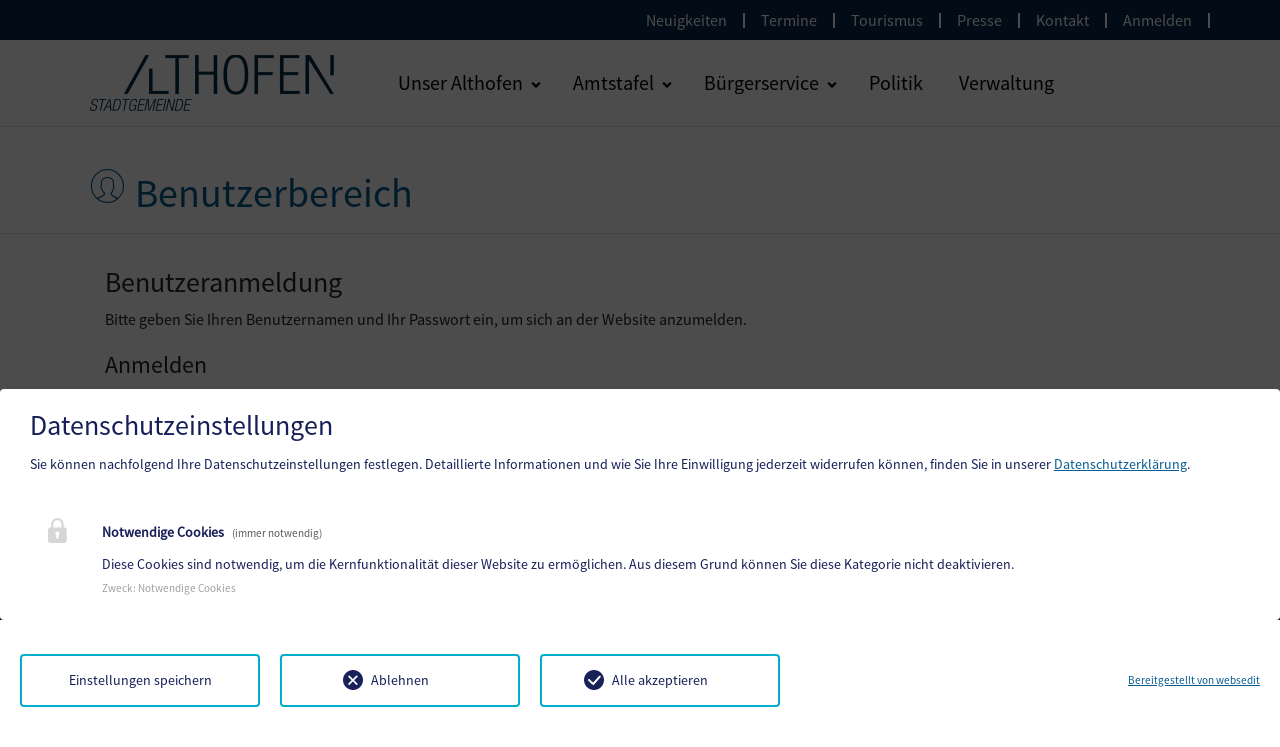

--- FILE ---
content_type: text/html; charset=utf-8
request_url: https://althofen.gv.at/benutzerbereich
body_size: 10696
content:
<!DOCTYPE html>
<html lang="de">
<head>

<meta charset="utf-8">
<!-- 
	Based on the TYPO3 Bootstrap Package by Benjamin Kott - https://www.bootstrap-package.com/

	This website is powered by TYPO3 - inspiring people to share!
	TYPO3 is a free open source Content Management Framework initially created by Kasper Skaarhoj and licensed under GNU/GPL.
	TYPO3 is copyright 1998-2026 of Kasper Skaarhoj. Extensions are copyright of their respective owners.
	Information and contribution at https://typo3.org/
-->


<link rel="icon" href="/fileadmin/Template/Resources/Public/img/althofen_neu/favicon.ico" type="image/vnd.microsoft.icon">

<meta http-equiv="x-ua-compatible" content="IE=edge">
<meta name="generator" content="TYPO3 CMS">
<meta name="robots" content="noindex,nofollow">
<meta name="viewport" content="width=device-width, initial-scale=1.0">
<meta name="author" content="Webwerk Online Solutions">
<meta name="twitter:card" content="summary">
<meta name="apple-mobile-web-app-capable" content="no">
<meta name="google" content="notranslate">

<link rel="stylesheet" href="/typo3temp/assets/bootstrappackage/fonts/284ba9c5345a729d38fc3d3bb72eea6caaef6180abbc77928e15e42297d05f8b/webfont.css?1768734835" media="all">
<link rel="stylesheet" href="/typo3temp/assets/compressed/bootstrappackageicon.min-ba511813dfd67a93d59d742c598707f0.css.gz?1768302816" media="all">

<link rel="stylesheet" href="/typo3temp/assets/compressed/theme-eb27c0a8d242a2eff0e9aa0e2dbcc072984db886c52302770a2e04a3caa2b35d-7c9927f6ddd3042df58153308ee763df.css.gz?1768302822" media="all">
<link rel="stylesheet" href="/typo3temp/assets/compressed/Main.min-6c32b11e9e2a2427bc7ba1d9308cb00e.css.gz?1768302816" media="all">
<link rel="stylesheet" href="https://maxcdn.bootstrapcdn.com/font-awesome/4.7.0/css/font-awesome.min.css" media="all">
<link rel="stylesheet" href="/typo3temp/assets/compressed/slick-5c5a438b1d34fdda8f5756fc8c5f974f.css.gz?1768302816" media="all">
<link rel="stylesheet" href="/typo3temp/assets/compressed/slick-theme-3131c5f332726f61f369aeee3c0b810c.css.gz?1768302816" media="all">
<link rel="stylesheet" href="/typo3temp/assets/compressed/hamburgers-ad03560107b8d25938efe102cceae4c7.css.gz?1768302816" media="all">
<link rel="stylesheet" href="/typo3temp/assets/compressed/nice-select-794bdcbe6d7b970f462381a09f223734.css.gz?1768302816" media="all">
<link rel="stylesheet" href="/typo3temp/assets/compressed/dropzone.min-883eea793c1b453ef39dba872b7a1912.css.gz?1768302816" media="all">
<link rel="stylesheet" href="/typo3temp/assets/compressed/select2.min-72ef8b77cdaa8728eebfcf4db7a49adf.css.gz?1768302816" media="all">
<link rel="stylesheet" href="/typo3temp/assets/compressed/daterangepicker-6d088771a519f83501ce41f01d1eab9e.css.gz?1768302816" media="all">
<link rel="stylesheet" href="/typo3temp/assets/compressed/scrolltop-ccfb7d52d0676422dccc1ef6773e726e.css.gz?1768302816" media="all">
<link rel="stylesheet" href="/typo3temp/assets/compressed/paginates-7ed40f307b0b210693bfb8fb6d43e29c.css.gz?1768302816" media="all">
<link rel="stylesheet" href="/typo3temp/assets/compressed/font-8af33de4d4d93c222c15450f502298ac.css.gz?1768302816" media="all">
<link rel="stylesheet" href="/typo3temp/assets/compressed/menupages-1c95d1a2a361b059c9804bd30296474b.css.gz?1768302816" media="all">
<link rel="stylesheet" href="/typo3temp/assets/compressed/ceaccordion-2fddc9854e5ec539ba9af252d73758d1.css.gz?1768302816" media="all">
<link rel="stylesheet" href="/typo3temp/assets/compressed/uploads-efd9ceae145edf0f6b1bea47ecb3e5e8.css.gz?1768302816" media="all">
<link rel="stylesheet" href="/typo3temp/assets/compressed/menusubpages-80e90f9da30f1d95920f64329aefc3eb.css.gz?1768302816" media="all">
<link rel="stylesheet" href="/typo3temp/assets/compressed/style-ad709d6d00d4aa89079bcef7c581cb30.css.gz?1768302816" media="all">
<link rel="stylesheet" href="/typo3temp/assets/compressed/Additional.min-34f698b5a65f6ce71fd32c044ffe9a53.css.gz?1768302816" media="all">
<link rel="stylesheet" href="/typo3temp/assets/compressed/ke_search_pi1-7522830d30022c377cb5d13547beeaae.css.gz?1768302816" media="all">



<script src="/typo3temp/assets/compressed/modernizr.min-e3e026e6bc75037d22ceea95fabc6861.js.gz?1768302816" async="1"></script>





		<script>
				const storageName = 'klaro';
				const translatedButtonTextCookieSettings = 'Datenschutzeinstellungen anpassen';
				const cookieSettingsImgPathDefault = '/fileadmin/Template/Resources/Public/img/cookie.png';
				const cookieSettingsImgPathHover = '/fileadmin/Template/Resources/Public/img/cookie-hover.png';
				const cookieIconPermanentlyAvailable = '1';
				const cookieExpiresAfterDays = 365;
				let allServiceSettings = [];
				let consenTypeObj = {};
				let serviceSetting = {};
				let serviceName = {};
				let serviceIsTypeOfConsentMode = false;
			</script>
	
<!-- Matomo -->
<script>
  var _paq = window._paq = window._paq || [];
  /* tracker methods like "setCustomDimension" should be called before "trackPageView" */
  _paq.push(['trackPageView']);
  _paq.push(['enableLinkTracking']);
  (function() {
    var u="//statistik.hosting.webwerk.at/";
    _paq.push(['setTrackerUrl', u+'matomo.php']);
    _paq.push(['setSiteId', '4']);
    var d=document, g=d.createElement('script'), s=d.getElementsByTagName('script')[0];
    g.async=true; g.src=u+'matomo.js'; s.parentNode.insertBefore(g,s);
  })();
</script>
<!-- End Matomo Code --><!-- Ahrefs -->
<meta name="ahrefs-site-verification" content="bd3bdd46748ae8b07ada9f9f8c187740d4169b73c7bf0c445fd1e76d48fbdf19">
<!-- End Ahrefs --><title>Stadtgemeinde Althofen - Geko digital -&nbsp;Benutzerbereich</title>        <style>
        :root {
            --primary-color: #085c90;
            --secondary-color: #085c90;
            --secondary-color: #052A4C;
            --tertiary-color: {$css.tertiary};
            --quaternary-color: {$css.quaternary};
            --hover: #052A4C;
        }
        </style>
        <meta name="format-detection" content="telephone=no">
        <script type="text/javascript">
            function isOldIE() {
                const ua = window.navigator.userAgent; //Check the userAgent property of the window.navigator object
                const msie = ua.indexOf('MSIE '); // IE 10 or older
                const trident = ua.indexOf('Trident/'); //IE 11

                return (msie > 0 || trident > 0);
            }
            //function to show alert if it's IE
            function ShowIEAlert() {
                if (isOldIE()) {
                    document.body.innerHTML += "<div style='position: fixed;bottom: 0;left: 0;right: 0;height: max-content;z-index: 100;background: transparent;'> <div class='container' style='text-align: center;padding: 8px;font-size: 1.125rem;color: red;background: yellow;'>Sie verwenden den Internet Explorer. <br> Dieser Browser ist veraltet und wird von dieser Website nicht mehr unterstützt! <br> Die Seite kann deshalb nicht korrekt dargestellt werden.<br> Bitte benutzen Sie einen aktuellen Browser.</div><div>";
                }
                return isOldIE();
            }
            ShowIEAlert();
        </script>

</head>
<body id="p5502" class="page-5502 pagelevel-2 language-0 backendlayout-default layout-default">

<div id="top"></div><div class="body-bg"><!-- TOP MENU --><!-- Top 2--><nav class="navbar navbar-expand d-none d-md-block d-lg-block flex-nowrap top" tabindex="5"><div class="container" ><ul class="nav navbar-nav navbar-logo mx-auto"></ul><ul class="navbar-nav"><li class="nav-item"><a class="nav-link" href="/unser-althofen/neuigkeiten" target="">Neuigkeiten</a></li><span class="line-up"></span><li class="nav-item"><a class="nav-link" href="/unser-althofen/termine" target="">Termine</a></li><span class="line-up"></span><li class="nav-item"><a class="nav-link" href="/buergerservice/tourismus" target="">Tourismus</a></li><span class="line-up"></span><li class="nav-item"><a class="nav-link" href="/presse" target="">Presse</a></li><span class="line-up"></span><li class="nav-item"><a class="nav-link" href="/verwaltung" target="">Kontakt</a></li><span class="line-up"></span><li class="nav-item"><a class="nav-link" href="/benutzerbereich" target="">Anmelden</a></li><span class="line-up"></span></ul></div></nav><!-- .section - top navigation --><!-- MENU --><nav class="navbar sticky-top navbar-expand-lg sticky-top"><a class="skiplink home" href="/" tabindex="1">
        Startseite (ALT + 0)
    </a><a class="skiplink content" href="#page-content" tabindex="2">
        Zum Inhalt (ALT + 1)
    </a><a class="skiplink search" href="javascript:void(0)" tabindex="3">
        Zur Suche (ALT + 2)
    </a><a class="skiplink contact" href="#page-footer" tabindex="4">
        Zum Kontakt (ALT + 3)
    </a><div class="container-xl"><a class="nav-logo" href="/"><picture><img src="/fileadmin/Template/Resources/Public/img/althofen_neu/logo.png" class="img-fluid" alt="logo"
					 aria-hidden="true"></picture></a><button class="navbar-toggler collapsed ml-auto mr-3 navbar-hamburger" type="button" data-toggle="collapse" data-target="#navbar" aria-controls="navbar" aria-expanded="false" aria-label="Toggle navigation"><span class="navbar-toggler-icon"></span></button><div class="collapse navbar-collapse" id="navbar"><ul class="nav navbar-nav" id="collapsMobilNav"><div id="magic-line"></div><li class="nav-item dropdown "><i aria-hidden="true" class="g-icon h-mountains mainmenu-icon"></i><a class="nav-link pr-1" href="/unser-althofen" role="button"><span>Unser Althofen</span></a><a area-label="dropdown" aria-expanded="false" aria-haspopup="true" aria-label="Klicken Sie hier um die nächste Menüebene aufzuklappen"
	   class="nav-link dropdown-toggle pl-1" data-toggle="dropdown" href="#" id="dropdown-525"
	   role="button"><svg xmlns="http://www.w3.org/2000/svg" fill="currentColor" width="10" height="10" viewBox="0 0 32 32" class="nav-item-icon" aria-hidden="true"><path d="M30.7 11.3L16 26 1.3 11.3 6.6 6l9.4 9.4L25.4 6l5.3 5.3z"/></svg></a><ul aria-labelledly="dropdown-525" class="dropdown-menu"><li class="dropdown-item "><!-- dropdown menu --><a class="nav-link" href="/unser-althofen/ueber-die-gemeinde" role="button" target=""><i aria-hidden="true" class="g-icon h-mountains"></i><span class="nav-item-title">Über die Gemeinde</span></a></li><li class="dropdown-item "><!-- dropdown menu --><a class="nav-link" href="/unser-althofen/chronik" role="button" target=""><i aria-hidden="true" class="g-icon txt-paper-air"></i><span class="nav-item-title">Chronik</span></a></li><li class="dropdown-item "><!-- dropdown menu --><a class="nav-link" href="/unser-althofen/stadtmagazin-althofen" role="button" target=""><i aria-hidden="true" class="g-icon gen-edit"></i><span class="nav-item-title">Stadtmagazin Althofen</span></a></li><li class="dropdown-item "><!-- dropdown menu --><a class="nav-link" href="https://www.statistik.at/blickgem/gemDetail.do?gemnr=20501" role="button" target="_blank"><i aria-hidden="true" class="g-icon gen-memo"></i><span class="nav-item-title">Statistische Daten</span></a></li><li class="dropdown-item "><!-- dropdown menu --><a class="nav-link" href="/unser-althofen/neuigkeiten" role="button" target=""><i aria-hidden="true" class="g-icon gen-infobox"></i><span class="nav-item-title">Neuigkeiten</span></a></li><li class="dropdown-item "><!-- dropdown menu --><a class="nav-link" href="/unser-althofen/termine" role="button" target=""><i aria-hidden="true" class="g-icon gen-calendar"></i><span class="nav-item-title">Termine</span></a></li></ul></li><li class="nav-item dropdown "><i aria-hidden="true" class="g-icon h-finance mainmenu-icon"></i><a class="nav-link pr-1" href="/amtstafel" role="button"><span>Amtstafel</span></a><a area-label="dropdown" aria-expanded="false" aria-haspopup="true" aria-label="Klicken Sie hier um die nächste Menüebene aufzuklappen"
	   class="nav-link dropdown-toggle pl-1" data-toggle="dropdown" href="#" id="dropdown-517"
	   role="button"><svg xmlns="http://www.w3.org/2000/svg" fill="currentColor" width="10" height="10" viewBox="0 0 32 32" class="nav-item-icon" aria-hidden="true"><path d="M30.7 11.3L16 26 1.3 11.3 6.6 6l9.4 9.4L25.4 6l5.3 5.3z"/></svg></a><ul aria-labelledly="dropdown-517" class="dropdown-menu"><li class="dropdown-item "><!-- dropdown menu --><a class="nav-link" href="/amtstafel/verordnungen" role="button" target=""><i aria-hidden="true" class="g-icon txt-paper-rolled"></i><span class="nav-item-title">Verordnungen</span></a></li><li class="dropdown-item "><!-- dropdown menu --><a class="nav-link" href="/amtstafel/kundmachungen" role="button" target=""><i aria-hidden="true" class="g-icon gen-infobox"></i><span class="nav-item-title">Kundmachungen</span></a></li><li class="dropdown-item "><!-- dropdown menu --><a class="nav-link" href="/amtstafel/formulare" role="button" target=""><i aria-hidden="true" class="g-icon txt-blanktext"></i><span class="nav-item-title">Formulare</span></a></li><li class="dropdown-item "><!-- dropdown menu --><a class="nav-link" href="/amtstafel/gebuehren" role="button" target=""><i aria-hidden="true" class="g-icon gen-edit"></i><span class="nav-item-title">Gebühren, Abgaben &amp; Tarife</span></a></li><li class="dropdown-item "><!-- dropdown menu --><a class="nav-link" href="/amtstafel/foerderungen" role="button" target=""><i aria-hidden="true" class="g-icon gen-euro-round"></i><span class="nav-item-title">Förderungen</span></a></li><li class="dropdown-item "><!-- dropdown menu --><a class="nav-link" href="/amtstafel/sitzungsprotokolle" role="button" target=""><i aria-hidden="true" class="g-icon txt-paper-air"></i><span class="nav-item-title">Sitzungsprotokolle</span></a></li><li class="dropdown-item "><!-- dropdown menu --><a class="nav-link" href="/amtstafel/amtliche-mitteilungen" role="button" target=""><i aria-hidden="true" class="g-icon txt-blank"></i><span class="nav-item-title">Amtliche Mitteilungen</span></a></li><li class="dropdown-item "><!-- dropdown menu --><a class="nav-link" href="/amtstafel/amtssignatur" role="button" target=""><i aria-hidden="true" class="g-icon txt-paper-w-marker"></i><span class="nav-item-title">Amtssignatur</span></a></li></ul></li><li class="nav-item dropdown mega-dropdown "><i class="g-icon gen-pin mainmenu-icon" aria-hidden="true"></i><a class="nav-link pr-1" href="/buergerservice" role="button"><span>Bürgerservice</span></a><a class="nav-link dropdown-toggle pl-1" href="#" id="dropdown-496" role="button" data-toggle="dropdown" aria-haspopup="true" aria-expanded="false" aria-label="Klicken Sie hier um die nächste Menüebene aufzuklappen"><svg xmlns="http://www.w3.org/2000/svg" fill="currentColor" width="10" height="10" viewBox="0 0 32 32" class="nav-item-icon" aria-hidden="true"><path d="M30.7 11.3L16 26 1.3 11.3 6.6 6l9.4 9.4L25.4 6l5.3 5.3z"/></svg></a><ul class="dropdown-menu mega-dropdown-menu mega-menu-flex" aria-labelledly="dropdown-496"><li class="dropdown-item mega-menu-item "><a class="nav-link" href="/buergerservice/althofener-taler" target=""><i aria-hidden="true" class="g-icon gen-euro-round"></i><span class="nav-item-title">Althofener Taler</span></a></li><li class="dropdown-item mega-menu-item "><a class="nav-link" href="/buergerservice/abfallwirtschaft" target=""><i aria-hidden="true" class="g-icon gen-tree"></i><span class="nav-item-title">Abfallwirtschaft</span></a></li><li class="dropdown-item mega-menu-item "><a class="nav-link" href="/buergerservice/apps" target=""><i aria-hidden="true" class="g-icon gen-logout"></i><span class="nav-item-title">Apps</span></a></li><li class="dropdown-item mega-menu-item "><a class="nav-link" href="/buergerservice/museum" target=""><i aria-hidden="true" class="g-icon gen-masks"></i><span class="nav-item-title">Auer von Welsbach-Museum</span></a></li><li class="dropdown-item mega-menu-item "><a class="nav-link" href="/buergerservice/bauen-wohnen" target=""><i aria-hidden="true" class="g-icon h-simple"></i><span class="nav-item-title">Bauen &amp; Wohnen</span></a></li><li class="dropdown-item mega-menu-item "><a class="nav-link" href="/buergerservice/bildung" target=""><i aria-hidden="true" class="g-icon gen-teacher"></i><span class="nav-item-title">Bildung</span></a></li><li class="dropdown-item mega-menu-item "><a class="nav-link" href="/buergerservice/eed-iii" target=""><i aria-hidden="true" class="g-icon h-simple"></i><span class="nav-item-title">EED III</span></a></li><li class="dropdown-item mega-menu-item "><a class="nav-link" href="/buergerservice/familie-soziales" target=""><i aria-hidden="true" class="g-icon ppl-family"></i><span class="nav-item-title">Familie &amp; Soziales</span></a></li><li class="dropdown-item mega-menu-item "><a class="nav-link" href="/buergerservice/freizeitanlage-stadthalle" target=""><i aria-hidden="true" class="g-icon gen-football"></i><span class="nav-item-title">Freizeitanlage &amp; Stadthalle</span></a></li><li class="dropdown-item mega-menu-item "><a class="nav-link" href="/buergerservice/fundservice" target=""><i aria-hidden="true" class="g-icon search"></i><span class="nav-item-title">Fundservice</span></a></li><li class="dropdown-item mega-menu-item "><a class="nav-link" href="/buergerservice/gesellschaftsleben-vereine" target=""><i aria-hidden="true" class="g-icon ppl-management"></i><span class="nav-item-title">Gesellschaftsleben &amp; Vereine</span></a></li><li class="dropdown-item mega-menu-item "><a class="nav-link" href="/buergerservice/gesundheit" target=""><i aria-hidden="true" class="g-icon gen-hospital"></i><span class="nav-item-title">Gesundheit</span></a></li><li class="dropdown-item mega-menu-item "><a class="nav-link" href="/buergerservice/kirchen" target=""><i aria-hidden="true" class="g-icon h-finance"></i><span class="nav-item-title">Kirchen</span></a></li><li class="dropdown-item mega-menu-item "><a class="nav-link" href="/buergerservice/kulturhaus" target=""><i aria-hidden="true" class="g-icon h-eco"></i><span class="nav-item-title">Kulturhaus</span></a></li><li class="dropdown-item mega-menu-item "><a class="nav-link" href="/buergerservice/rufmi-rufbus-mittelkaernten" target=""><i aria-hidden="true" class="g-icon gen-bus"></i><span class="nav-item-title">Ruf:Mi Rufbus Mittelkärnten</span></a></li><li class="dropdown-item mega-menu-item "><a class="nav-link" href="/buergerservice/rurasmus-althofen" target=""><i aria-hidden="true" class="g-icon gen-teacher"></i><span class="nav-item-title">Rurasmus Althofen</span></a></li><li class="dropdown-item mega-menu-item "><a class="nav-link" href="/buergerservice/stadtbibliothek" target=""><i aria-hidden="true" class="g-icon gen-book-open-2"></i><span class="nav-item-title">Stadtbibliothek</span></a></li><li class="dropdown-item mega-menu-item "><a class="nav-link" href="/buergerservice/sicherheit" target=""><i aria-hidden="true" class="g-icon ppl-circle"></i><span class="nav-item-title">Sicherheit</span></a></li><li class="dropdown-item mega-menu-item "><a class="nav-link" href="/buergerservice/sprechstunden" target=""><i aria-hidden="true" class="g-icon ppl-profile-roundedge"></i><span class="nav-item-title">Sprechstunden</span></a></li><li class="dropdown-item mega-menu-item "><a class="nav-link" href="/buergerservice/tierhaltung" target=""><i aria-hidden="true" class="g-icon gen-horse"></i><span class="nav-item-title">Tierhaltung</span></a></li><li class="dropdown-item mega-menu-item "><a class="nav-link" href="/buergerservice/tourismus" target=""><i aria-hidden="true" class="g-icon h-mountains"></i><span class="nav-item-title">Tourismus</span></a></li><li class="dropdown-item mega-menu-item "><a class="nav-link" href="/buergerservice/wandern-und-pilgern" target=""><i aria-hidden="true" class="g-icon gen-tourist"></i><span class="nav-item-title">Wandern und Pilgern</span></a></li><li class="dropdown-item mega-menu-item "><a class="nav-link" href="/buergerservice/wasserversorgung" target=""><i aria-hidden="true" class="g-icon h-mountains"></i><span class="nav-item-title">Wasserversorgung</span></a></li><li class="dropdown-item mega-menu-item "><a class="nav-link" href="/buergerservice/weihnachten" target=""><i aria-hidden="true" class="g-icon marker"></i><span class="nav-item-title">Weihnachten in Althofen</span></a></li><li class="dropdown-item mega-menu-item "><a class="nav-link" href="/buergerservice/wirtschaftsbetriebe" target=""><i aria-hidden="true" class="g-icon gen-pin"></i><span class="nav-item-title">Wirtschaftsbetriebe</span></a></li></ul></li><li class="nav-item pr-1 single-item "><i class="g-icon gen-speechbubble mainmenu-icon" aria-hidden="true"></i><a class="nav-link" href="/politik" target="" role="button"><span>Politik</span></a></li><li class="nav-item pr-1 single-item "><i class="g-icon gen-book-open mainmenu-icon" aria-hidden="true"></i><a class="nav-link" href="/verwaltung" target="" role="button"><span>Verwaltung</span></a></li><!-- top navi mobile--><div class="d-lg-none"><li class="nav-item pr-1 single-item "><a class="nav-link" href="/unser-althofen/neuigkeiten" target="" role="button"><span>Neuigkeiten</span></a></li><li class="nav-item pr-1 single-item "><a class="nav-link" href="/unser-althofen/termine" target="" role="button"><span>Termine</span></a></li><li class="nav-item pr-1 single-item "><a class="nav-link" href="/buergerservice/tourismus" target="" role="button"><span>Tourismus</span></a></li><li class="nav-item pr-1 single-item "><a class="nav-link" href="/presse" target="" role="button"><span>Presse</span></a></li><li class="nav-item pr-1 single-item "><a class="nav-link" href="/verwaltung" target="" role="button"><span>Kontakt</span></a></li><li class="nav-item pr-1 single-item "><a class="nav-link" href="/benutzerbereich" target="" role="button"><span>Anmelden</span></a></li><!-- after log in --></div></ul><div class="tx-kesearch-pi1">
	
  
    
    
    
      

  <form method="get" id="form_kesearch_pi2" class="m-0" name="form_kesearch_pi1" action="/suchergebnisse">
    <fieldset class="kesearch_searchbox">
      
        <input type="hidden" name="id" value="534" />
      
      
      
      

      <div class="has-search">
        <span class="g-icon search form-control-feedback"></span>
        <input type="text" name="tx_kesearch_pi1[sword]" value="" class="form-control searchfilter-searchbox pl-5" placeholder="Suche . . .">
      </div>

      <input id="kesearchpagenumber" type="hidden" name="tx_kesearch_pi1[page]" value="1" />
      <input id="resetFilters" type="hidden" name="tx_kesearch_pi1[resetFilters]" value="0" />
      <input id="sortByField" type="hidden" name="tx_kesearch_pi1[sortByField]" value="" />
      <input id="sortByDir" type="hidden" name="tx_kesearch_pi1[sortByDir]" value="" />
    </fieldset>
  </form>


    
  

</div>
</div></div></nav><!--  
    
        <nav class="breadcrumb-section" aria-label="Breadcrumb"><div class="container"><p class="visually-hidden" id="breadcrumb">You are here:</p><ol class="breadcrumb"><li class="breadcrumb-item"><a class="breadcrumb-link" href="/" title="Stadtgemeinde Althofen"><span class="breadcrumb-link-title"><span class="breadcrumb-text">Stadtgemeinde Althofen</span></span></a></li><li class="breadcrumb-item active" aria-current="page"><span class="breadcrumb-link-title"><span class="breadcrumb-text">Benutzerbereich</span></span></li></ol></div></nav>
    


 --><div class="container"><div class="row"><div class="col-12 breadcrumb-custom"></div></div></div><div id="page-content" class="bp-page-content main-section"><div class="container-fluid" id="content-title"><div class="container"><div class="row"><div class="col-lg-10 col-md-10 col-sm-12"><i class="g-icon profile g-icon-size-50 g-icon-title"
												   aria-hidden="true"></i><h1 class="primary-color" id="page-title">
                                        Benutzerbereich
                                    </h1></div><div class="col-lg-2 col-md-2 d-none d-sm-none d-md-block d-lg-block mt-auto "><div class="row "><div class="col-12"></div></div></div></div></div></div><!--TYPO3SEARCH_begin--><div id="c29215" class=" frame frame-default frame-type-felogin_login frame-layout-default frame-size-default frame-height-default frame-background-none frame-space-before-none frame-space-after-none frame-no-backgroundimage"><div class="frame-group-container"><div class="frame-group-inner"><div class="frame-container frame-container-default"><div class="frame-inner">




    <h3>
        
Benutzeranmeldung


    </h3>
    <p>
        
Bitte geben Sie Ihren Benutzernamen und Ihr Passwort ein, um sich an der Website anzumelden.


    </p>


<form spellcheck="false" method="post" target="_top" action="/benutzerbereich?tx_felogin_login%5Baction%5D=login&amp;tx_felogin_login%5Bcontroller%5D=Login&amp;cHash=fddd9eb9e283f2dd75f00d49f4fb6fb2">
<div>
<input type="hidden" name="__referrer[@extension]" value="Felogin" />
<input type="hidden" name="__referrer[@controller]" value="Login" />
<input type="hidden" name="__referrer[@action]" value="login" />
<input type="hidden" name="__referrer[arguments]" value="YTowOnt9b97c39e5574950bb9a8a8de72f39b60f62b485b1" />
<input type="hidden" name="__referrer[@request]" value="{&quot;@extension&quot;:&quot;Felogin&quot;,&quot;@controller&quot;:&quot;Login&quot;,&quot;@action&quot;:&quot;login&quot;}620ca535f37504b7ca16c0cce71980084073ec60" />
<input type="hidden" name="__RequestToken" value="eyJ0eXAiOiJKV1QiLCJhbGciOiJIUzI1NiIsImtpZCI6IntcInR5cGVcIjpcIm5vbmNlXCIsXCJuYW1lXCI6XCJtM3ZwRllKWDVERUdBdXRhLVd0YXNRXCJ9In0.[base64]._jxDg3wrSPKcKskyruDzFIh1ctoJ4KO5OyusE9GIGjk"/><input type="hidden" name="__trustedProperties" value="{&quot;user&quot;:1,&quot;pass&quot;:1,&quot;submit&quot;:1,&quot;logintype&quot;:1}b0c6b2b8901469c49e6165c4828a6afa8fe5f6ef" />
</div>

    
    <fieldset>
        <legend>
            Anmelden
        </legend>
        <div>
            <label for="tx-felogin-input-username">
                Benutzername:
                <input autocomplete="username" id="tx-felogin-input-username" type="text" name="user" required="required" />
            </label>
        </div>
        <div>
            <label for="tx-felogin-input-password">
                Passwort:
                <input required="required" autocomplete="current-password" id="tx-felogin-input-password" type="password" name="pass" value="" />
            </label>
        </div>

        

        <div>
            <input type="submit" value="Anmelden" name="submit" />
        </div>

        <div class="felogin-hidden">
            <input type="hidden" name="logintype" value="login" />
            
            
            
            
        </div>
    </fieldset>

</form>


    <a href="/benutzerbereich?tx_felogin_login%5Baction%5D=recovery&amp;tx_felogin_login%5Bcontroller%5D=PasswordRecovery&amp;cHash=4bce2e21fca85456d779ebb4afd2500e">
        
Passwort vergessen?


    </a>




</div></div></div></div></div><!--TYPO3SEARCH_end--><button class="material-scrolltop" type="button" aria-label="Zurück zum Seitenanfang"></button></div><footer id="page-footer" class="bp-page-footer"><div class="container"><div class="row"><div class="col-12"></div></div></div><!-- #### SECTION - FOOTER #### --><div class="container-fluid section-footer"><div class="container pt-5 pb-5"><div class="row"><div class="col-12 col-sm-12 col-md-12 col-lg-4 col-xl-4 text-white footer-font text-center text-lg-left mb-md-5 mb-sm-5 mb-lg-0"><p class="ssp-smb mb-0 ">Stadtgemeinde Althofen</p>
                Hauptplatz 8, 9330 Althofen</p><p>
                    
                        Telefon: <a href="tel:04262 2288 0">04262 2288 0</a><br> 
                    
                    
                    
                        Fax: 04262 2288 33
                    
                </p><p>E-Mail: <a href="mailto:althofen@ktn.gde.at">althofen@ktn.gde.at</a></p><p>Parteienverkehr: <br><strong>Heute,</strong>
                    
                            Geschlossen
                        
                </p><p>Amtsstunden:<br><strong> Heute, </strong>
                    
                            Geschlossen
                        
                </p><p><a href="/verwaltung" aria-label="Hier kommen Sie zu einer umfassenderen Auflistung der Kontaktdaten und Arbeitszeiten">Mehr...</a></p></div><div class="col-12 col-sm-12 col-md-12 col-lg-4 col-xl-4 text-center footer-font mb-md-5 mb-sm-5 mb-lg-0"><a class="a-5" href="/barrierefreiheit" class="a-6">Barrierefreiheit</a><br><a class="a-5" href="/datenschutz" class="a-6">Datenschutz</a><br><a class="a-5" href="/sitemap" class="a-6">Sitemap</a><br><a class="a-5" href="/impressum" class="a-6">Impressum</a><br><a class="a-5" href="https://www.facebook.com/stadtalthofen" class="a-6">FACEBOOK</a><br><a class="a-5" href="https://www.instagram.com/stadtgemeinde_althofen/" class="a-6">INSTAGRAM</a><br></div><div class="d-none d-xl-block d-lg-block d-md-none col-lg-3 col-xl-3 offset-lg-1 offset-md-0 footer-font text-lg-left text-center"><div class="mb-2"><a href="/geko-digital-gemeinde-app" class="a-5"><i class="footer-ico mr-3 g-icon " aria-hidden="true"></i> Geko digital Gemeinde-App
                      </a></div><div class="mb-2"><a href="/unser-althofen/stadtmagazin-althofen" class="a-5"><i class="footer-ico mr-3 g-icon " aria-hidden="true"></i> Stadtmagazin Althofen
                        </a></div><div class="mb-2"><a href="/unser-althofen/neuigkeiten" class="a-5"><i class="footer-ico mr-3 g-icon " aria-hidden="true"></i> Neuigkeiten
                        </a></div><div class="mb-2"><a href="/unser-althofen/termine" class="a-5"><i class="footer-ico mr-3 g-icon " aria-hidden="true"></i> Termine
                        </a></div></div></div><!-- .row --></div><!-- .container --></div><!-- .section-footer --><!-- JavaScript --></footer></div><script>
            (function () {
                var s = document.createElement("script"),
                    e = !document.body ? document.querySelector("head") : document.body;
                s.src = "https://acsbapp.com/apps/app/dist/js/app.js";
                s.async = true;
                s.onload = function () {
                    acsbJS.init({
                        statementLink: "",
                        footerHtml: '<a href="https://www.accessiway.at/" target="_blank">AccessiWay. The Web Accessibility Solution</a>', hideMobile: false,
                        hideTrigger: false,
                        language: "de",
                        position: "left",
                        leadColor: "#0069fb",
                        triggerColor: "#004fce",
                        triggerRadius: "50%",
                        triggerPositionX: "left",
                        triggerPositionY: "bottom",
                        triggerIcon: "people",
                        triggerSize: "medium",
                        triggerOffsetX: 20,
                        triggerOffsetY: 20,
                        mobile: {
                            triggerSize: "medium",
                            triggerPositionX: "left",
                            triggerPositionY: "bottom",
                            triggerOffsetX: 10,
                            triggerOffsetY: 10,
                            triggerRadius: "50%",
                        },
                    });
                };
                e.appendChild(s);
            })();
        </script>


<div class="tx-we-cookie-consent"
     role="dialog"
     aria-modal="true"
     aria-label="Datenschutzeinstellungen">
		<div id="klaro"></div>
		
</div>
<script src="/typo3temp/assets/compressed/jquery-3.4.1.min-8c04df87a0411988d344ede63648886f.js.gz?1768302816"></script>
<script src="/typo3temp/assets/compressed/popper.min-6f0b000d38f474160fa2e767c1599e63.js.gz?1768302816"></script>
<script src="/typo3temp/assets/compressed/bootstrap.min-1fdbaf54d78e0445c198ba962220da53.js.gz?1768302816"></script>
<script src="/typo3temp/assets/compressed/photoswipe.min-d05dd20349fe6b7f066ef1f69f8a8568.js.gz?1768302816"></script>
<script src="/typo3temp/assets/compressed/photoswipe-ui-default.min-d0a7db1a572beb2a55e81d6452629b33.js.gz?1768302816"></script>
<script src="/typo3temp/assets/compressed/photoswipe-dynamic-caption-plugin.umd.min-7cc84af11b14e5a023e772fabe650596.js.gz?1768302816"></script>
<script src="/typo3temp/assets/compressed/bootstrap.accordion.min-aa424d740cfd327c973ac23ee00be661.js.gz?1768302816"></script>
<script src="/typo3temp/assets/compressed/bootstrap.popover.min-779ce7292348cf61fb614981fca0f116.js.gz?1768302816"></script>
<script src="/typo3temp/assets/compressed/bootstrap.stickyheader.min-6deef4045b1a15997e51d0f07f4e6755.js.gz?1768302816"></script>
<script src="/typo3temp/assets/compressed/bootstrap.smoothscroll.min-680a1dd963b2d7470a46e0ac3c93a703.js.gz?1768302816"></script>
<script src="/typo3temp/assets/compressed/bootstrap.lightbox.min-096ee0c29f9cedfa8ee431a16c183e5b.js.gz?1768302816"></script>
<script src="/typo3temp/assets/compressed/bootstrap.navbar.min-f739fd9c5c853d96febafa5c07491255.js.gz?1768302816"></script>
<script src="/typo3temp/assets/compressed/cookieconsent.min-6f1d14606fcd169aa0f3092ed124ec62.js.gz?1768302816"></script>
<script src="/typo3temp/assets/compressed/bootstrap.cookieconsent.min-a7338e930eb1aa3355c9938b5d7e22a9.js.gz?1768302816"></script>
<script src="/typo3temp/assets/compressed/jquery.validate.min-982ca379935a91a06b504827150a57be.js.gz?1768302816"></script>
<script src="/typo3temp/assets/compressed/list-79c210e79d8fb04e994552ce8fa56f29.js.gz?1768302816"></script>
<script src="/typo3temp/assets/compressed/dropzone.min-22f9a7597e06fa91c875b87da7afbfc8.js.gz?1768302816"></script>
<script src="/typo3temp/assets/compressed/justflipit.min-cdaaf5087a34b906d23a0881841fd400.js.gz?1768302816"></script>
<script src="/typo3temp/assets/compressed/moment.min-cd7e1cdfca5154a444dfd39bce580fcd.js.gz?1768302816"></script>
<script src="/typo3temp/assets/compressed/daterangepicker-20832713dbfa6e4214a8cd86a2809f52.js.gz?1768302816"></script>
<script src="/typo3temp/assets/compressed/slick.min-56a4e4934e48e119f5cd357c62e73fd0.js.gz?1768302816"></script>
<script src="/typo3temp/assets/compressed/jquery.nice-select.min-7dd32498a4d0b9c5fb4845fad0340e41.js.gz?1768302816"></script>
<script src="/typo3temp/assets/compressed/select2.min-3eb93aa83d526f0788eb0ef266601718.js.gz?1768302816"></script>
<script src="/typo3temp/assets/compressed/mypagination-9e9c6f31e6458b165d48f2538a2bc919.js.gz?1768302816"></script>
<script src="/typo3temp/assets/compressed/pagination-62ded00fc84d41cab4fff1f8d56ff22b.js.gz?1768302816"></script>
<script src="/typo3temp/assets/compressed/pdf-0033fcf42541164ea9163222a1d57b5e.js.gz?1768302816"></script>
<script src="/typo3temp/assets/compressed/pdf.worker-ec19b3f9310d3d1eb5daa1ecbe872944.js.gz?1768302816"></script>
<script src="/typo3temp/assets/compressed/print.min-952a8ed7749d0403c79b058b6f684125.js.gz?1768302816"></script>
<script src="/typo3temp/assets/compressed/scrolltop-102c39bc4bdb88d01dfb50781f1d5daa.js.gz?1768302816"></script>

<script src="/typo3temp/assets/compressed/accordion-40cf221c7b905e30c807eeb5c3722297.js.gz?1768302816"></script>
<script src="/typo3temp/assets/compressed/businesscard_custom-1b0c913ec12483a9b5acd39ae00a0fc4.js.gz?1768302816"></script>
<script src="/typo3temp/assets/compressed/Validation.min-ada8401f5cd3b8a904dcd5cc1f6206a1.js.gz?1768302816"></script>
<script src="/typo3temp/assets/compressed/Femanager.min-b99f9ab86c0d43273ae6a987d0b941f0.js.gz?1768302816"></script>
<script src="/typo3temp/assets/compressed/custom-e380194dcdb4cfe11dcffe13fb2d2c07.js.gz?1768302816"></script>
<script src="/typo3temp/assets/compressed/css-vars-ponyfill-38cd3a6b15dd587b98cd292c069ca3db.js.gz?1768302816"></script>
<script src="/typo3temp/assets/compressed/ConsentController-ca522b1616be58aee202567debf7ef36.js.gz?1768302816"></script>
<script src="/typo3temp/assets/compressed/ConsentCookieSettings-2f8814fd6030d0182e23fc736bdd4e84.js.gz?1768302816"></script>



		<script type="text/javascript">var klaroConfig = {"acceptAll":true,"additionalClass":"","cookieDomain":"","cookieExpiresAfterDays":"365","default":false,"elementID":"klaro","groupByPurpose":false,"hideDeclineAll":false,"hideLearnMore":false,"htmlTexts":true,"lang":"en","mustConsent":true,"poweredBy":"https:\/\/consent.websedit.de","privacyPolicy":"https:\/\/althofen.gv.at\/datenschutz","storageMethod":"cookie","storageName":"klaro","stylePrefix":"klaro we_cookie_consent","testing":false,"consentMode":false,"consentModev2":true,"translations":{"en":{"consentModal":{"title":"Datenschutzeinstellungen","description":"Sie k\u00f6nnen nachfolgend Ihre Datenschutzeinstellungen festlegen."},"privacyPolicy":{"text":"Detaillierte Informationen und wie Sie Ihre Einwilligung jederzeit widerrufen k\u00f6nnen, finden Sie in unserer {privacyPolicy}.","name":"Datenschutzerkl\u00e4rung"},"consentNotice":{"description":"Wir verwenden Cookies, um unsere Website f\u00fcr Sie m\u00f6glichst benutzerfreundlich zu gestalten. Wenn Sie fortfahren, gehen wir davon aus, dass Sie damit einverstanden sind.","changeDescription":"Seit Ihrem letzten Besuch gab es \u00c4nderungen an den Datenschutzeinstellungen. Bitte aktualisieren Sie Ihre Einstellungen.","learnMore":"Einstellungen bearbeiten"},"contextualConsent":{"acceptOnce":"Ja","acceptAlways":"Immer","description":"M\u00f6chten Sie von {title} bereitgestellte externe Inhalte laden?"},"service":{"disableAll":{"title":"Alle akzeptieren","description":"Sie haben jederzeit das Recht Ihre Einwilligungen einzeln oder in G\u00e4nze zu widerrufen. Werden Einwilligungen zur Datenverarbeitung widerrufen, sind die bis zum Widerruf rechtm\u00e4\u00dfig erhobenen Daten vom Anbieter weiterhin verarbeitbar."},"optOut":{"title":"(Opt-Out)","description":"Diese Anwendung wird standardm\u00e4\u00dfig geladen (aber Sie k\u00f6nnen sie deaktivieren)"},"required":{"title":"(immer notwendig)","description":"Diese Anwendung wird immer ben\u00f6tigt"},"purpose":"Zweck","purposes":"Zwecke"},"purposes":{"unknown":"Nicht zugeordnet","notwendige cookies":{"title":"Notwendige Cookies","description":"Diese Cookies sind f\u00fcr den Betrieb der Website unbedingt erforderlich und k\u00f6nnen nicht deaktiviert werden. Sie dienen z. B. der Speicherung Ihrer Cookie-Einstellungen und der sicheren Nutzung der Website.\r\n"}},"ok":"Alle zulassen","save":"Einstellungen speichern","acceptAll":"Alle akzeptieren","acceptSelected":"Einstellungen speichern","decline":"Ablehnen","close":"Schlie\u00dfen","openConsent":"Datenschutzeinstellungen anpassen","poweredBy":"Bereitgestellt von websedit"}},"services":[],"purposeOrder":["notwendige cookies","unknown"]}</script><script type="text/javascript">
    klaroConfig.services.push({
		name: 'other-107',
		title: 'Notwendige Cookies',
        description: '<p>Diese Cookies sind notwendig, um die Kernfunktionalität dieser Website zu ermöglichen. Aus diesem Grund können Sie diese Kategorie nicht deaktivieren.</p>',
        default: true,
        defaultIfNoConsent: true,
        required: true,
        optOut: false,
        translations: {'en':{'title':'Notwendige Cookies'}}, 
        purposes: ['notwendige cookies'],
        cookies: [['klaro', '/', ''], ['fe_typo_user', '/', '']],
        callback: ConsentApp.consentChanged,
        ownCallback:'',
        gtm:{trigger:'',variable:''}
    });
</script><script type="text/javascript" src="/_assets/f34691673face4b5c642d176b42916a9/Library/klaro/klaro.js"></script>
	

</body>
</html>

--- FILE ---
content_type: text/css; charset=utf-8
request_url: https://althofen.gv.at/typo3temp/assets/compressed/menusubpages-80e90f9da30f1d95920f64329aefc3eb.css.gz?1768302816
body_size: 168
content:
.flip-card-subpages-menu{display:flex;flex-wrap:wrap;padding:0 !important;}.flip-card-subpages{background-color:transparent;min-width:260px !important;max-width:260px !important;min-height:260px !important;max-height:260px !important;margin-bottom:15px;margin-left:12.5px !important;margin-right:12.5px !important;}.flip-card-subpages h4{word-break:break-word;}.flip-card-subpages i{font-size:56px;}.flip-card-subpages-content{margin-top:32px;}.flip-card-inner-subpages{position:relative;height:100%;max-width:260px !important;max-height:260px !important;text-align:center;transition:transform 0.6s;transform-style:preserve-3d;border:1px solid #dedede;}@media (min-width:768px){.flip-card-subpages:hover .flip-card-inner-subpages{transform:rotateY(180deg);}.flip-card-subpages:hover .flip-card-subpages-back{backface-visibility:visible;}.flip-card-subpages-back-no-icon{margin-top:60px;}.flip-card-subpages:hover .flip-card-subpages-front h4{visibility:hidden;}.flip-card-subpages:hover .flip-card-subpages-front{color:white !important;}.flip-card:hover .flip-card-back{backface-visibility:visible;}.flip-card:hover .flip-card-front{visibility:hidden;}}.flip-card-subpages-front,.flip-card-subpages-back{position:absolute;width:100%;height:100%;-webkit-backface-visibility:hidden;backface-visibility:hidden;}.flip-card-subpages-front,.flip-card-subpages-front svg{color:var(--primary-color);fill:var(--primary-color);}.flip-card-subpages-back{background-color:var(--primary-color);transform:rotateY(180deg);}.flip-card-subpages-back h4,.flip-card-subpages-back svg,.flip-card-subpages-back i,.flip-card-subpages-back div{color:white;fill:white;}
